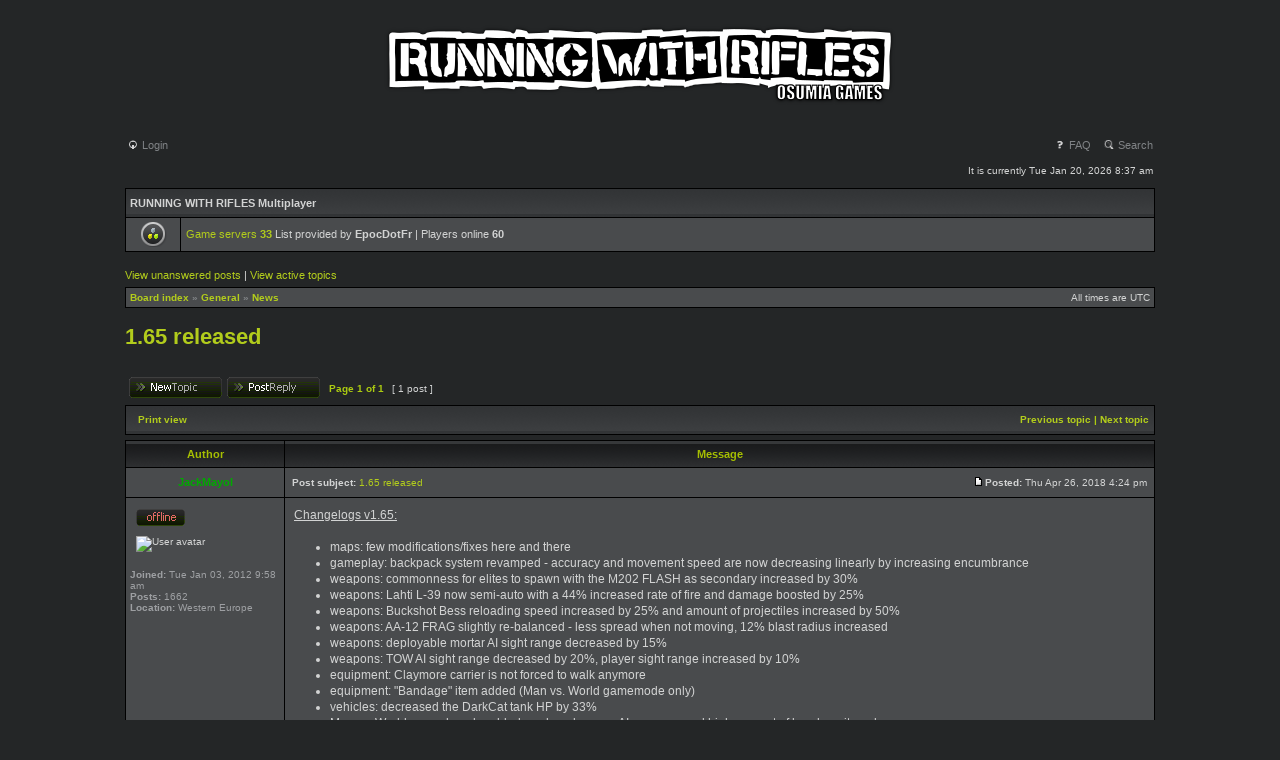

--- FILE ---
content_type: text/html; charset=UTF-8
request_url: http://www.runningwithrifles.com/phpBB3/viewtopic.php?f=4&t=3440&sid=90d66448cf72c87d369c4bc3f0ae7a7e
body_size: 6472
content:
<!DOCTYPE html PUBLIC "-//W3C//DTD XHTML 1.0 Transitional//EN" "http://www.w3.org/TR/xhtml1/DTD/xhtml1-transitional.dtd">
<html xmlns="http://www.w3.org/1999/xhtml" dir="ltr" lang="en-gb" xml:lang="en-gb">
<head>

<meta http-equiv="content-type" content="text/html; charset=UTF-8" />
<meta http-equiv="content-language" content="en-gb" />
<meta http-equiv="content-style-type" content="text/css" />
<meta http-equiv="imagetoolbar" content="no" />
<meta name="resource-type" content="document" />
<meta name="distribution" content="global" />
<meta name="keywords" content="" />
<meta name="description" content="" />

<title>RUNNING WITH RIFLES &bull; View topic - 1.65 released</title>

<link rel="alternate" type="application/atom+xml" title="Feed - RUNNING WITH RIFLES" href="http://www.runningwithrifles.com/phpBB3/feed.php" /><link rel="alternate" type="application/atom+xml" title="Feed - News" href="http://www.runningwithrifles.com/phpBB3/feed.php?mode=news" /><link rel="alternate" type="application/atom+xml" title="Feed - New Topics" href="http://www.runningwithrifles.com/phpBB3/feed.php?mode=topics" /><link rel="alternate" type="application/atom+xml" title="Feed - Forum - News" href="http://www.runningwithrifles.com/phpBB3/feed.php?f=4" /><link rel="alternate" type="application/atom+xml" title="Feed - Topic - 1.65 released" href="http://www.runningwithrifles.com/phpBB3/feed.php?f=4&amp;t=3440" />

<!--

	phpBB style name: lanparty
	Based on style:   subsilver2
	Original author:  Tom Beddard ( http://www.subBlue.com/ )
	Modified by: 	  Cenk "Kyon" Aslan ( http://www.animoon.org/ )

-->

<link rel="stylesheet" href="./styles/lanparty/theme/stylesheet.css" type="text/css" />

<script type="text/javascript">
// <![CDATA[


function popup(url, width, height, name)
{
	if (!name)
	{
		name = '_popup';
	}

	window.open(url.replace(/&amp;/g, '&'), name, 'height=' + height + ',resizable=yes,scrollbars=yes,width=' + width);
	return false;
}

function jumpto()
{
	var page = prompt('Enter the page number you wish to go to:', '1');
	var per_page = '';
	var base_url = '';

	if (page !== null && !isNaN(page) && page == Math.floor(page) && page > 0)
	{
		if (base_url.indexOf('?') == -1)
		{
			document.location.href = base_url + '?start=' + ((page - 1) * per_page);
		}
		else
		{
			document.location.href = base_url.replace(/&amp;/g, '&') + '&start=' + ((page - 1) * per_page);
		}
	}
}

/**
* Find a member
*/
function find_username(url)
{
	popup(url, 760, 570, '_usersearch');
	return false;
}

/**
* Mark/unmark checklist
* id = ID of parent container, name = name prefix, state = state [true/false]
*/
function marklist(id, name, state)
{
	var parent = document.getElementById(id);
	if (!parent)
	{
		eval('parent = document.' + id);
	}

	if (!parent)
	{
		return;
	}

	var rb = parent.getElementsByTagName('input');
	
	for (var r = 0; r < rb.length; r++)
	{
		if (rb[r].name.substr(0, name.length) == name)
		{
			rb[r].checked = state;
		}
	}
}



// ]]>
</script>
</head>
<body class="ltr">

<a name="top"></a>

<div id="wrapheader">

	<div id="logodesc">
		<table width="100%" cellspacing="0">
		<tr>
<!--			<td><a href="./index.php?sid=b15bffbace10df948fb8f9e15482a821"><img src="./styles/lanparty/imageset/title7.png" width="602" height="85" alt="" title="" /></a></td> -->
			<td><a href="http://www.runningwithrifles.com"><img src="./styles/lanparty/imageset/title7.png" width="602" height="85" alt="" title="" /></a></td>
		</tr>
		</table>
	</div>

	<div id="menubar">
		<table width="100%" cellspacing="0">
		<tr>
			<td class="genmed">
				<a href="./ucp.php?mode=login&amp;sid=b15bffbace10df948fb8f9e15482a821"><img src="./styles/lanparty/theme/images/icon_mini_login.gif" width="12" height="13" alt="*" /> Login</a>&nbsp;
			</td>
			<td class="genmed" align="right">
				<a href="./faq.php?sid=b15bffbace10df948fb8f9e15482a821"><img src="./styles/lanparty/theme/images/icon_mini_faq.gif" width="12" height="13" alt="*" /> FAQ</a>
				&nbsp; &nbsp;<a href="./search.php?sid=b15bffbace10df948fb8f9e15482a821"><img src="./styles/lanparty/theme/images/icon_mini_search.gif" width="12" height="13" alt="*" /> Search</a>
			</td>
		</tr>
		</table>
	</div>

	<div id="datebar">
		<table width="100%" cellspacing="0">
		<tr>
			<td class="gensmall"></td>
			<td class="gensmall" align="right">It is currently Tue Jan 20, 2026 8:37 am<br /></td>
		</tr>
		</table>
	</div>

<div id="multiplayer" style="margin: 10px 25px 0 25px">
<table class="tablebg" width="100%" cellspacing="1">
<tr>
        <td class="cat" colspan="2"><h4>RUNNING WITH RIFLES Multiplayer</h4></td>
</tr>
<tr>
        <td class="row1"><img src="./styles/lanparty/theme/images/whosonline.gif" alt="test" /></td>
        <td class="row1" width="100%" valign="middle"><p class="genmed">
<a href='https://rwrstats.com/servers' target='_blank'>Game servers <strong>33</strong></a> List provided by <strong>EpocDotFr</strong> | Players online <strong>60</strong>

</p></td>
</tr>
</table>
</div>

</div>

<div id="wrapcentre">

	
	<p class="searchbar">
		<span style="float: left;"><a href="./search.php?search_id=unanswered&amp;sid=b15bffbace10df948fb8f9e15482a821">View unanswered posts</a> | <a href="./search.php?search_id=active_topics&amp;sid=b15bffbace10df948fb8f9e15482a821">View active topics</a></span>
		
	</p>
	

	<br style="clear: both;" />

	<table class="tablebg" width="100%" cellspacing="1" cellpadding="0" style="margin-top: 5px;">
	<tr>
		<td class="row1">
			<p class="breadcrumbs"><a href="./index.php?sid=b15bffbace10df948fb8f9e15482a821">Board index</a> &#187; <a href="./viewforum.php?f=1&amp;sid=b15bffbace10df948fb8f9e15482a821">General</a> &#187; <a href="./viewforum.php?f=4&amp;sid=b15bffbace10df948fb8f9e15482a821">News</a></p>
			<p class="datetime">All times are UTC </p>
		</td>
	</tr>
	</table>

	<br />


<div id="pageheader">
	<h2><a class="titles" href="./viewtopic.php?f=4&amp;t=3440&amp;sid=b15bffbace10df948fb8f9e15482a821">1.65 released</a></h2>


</div>

<br clear="all" /><br />

<div id="pagecontent">

	<table width="100%" cellspacing="1">
	<tr>
		<td align="left" valign="middle" nowrap="nowrap">
		<a href="./posting.php?mode=post&amp;f=4&amp;sid=b15bffbace10df948fb8f9e15482a821"><img src="./styles/lanparty/imageset/en/button_topic_new.gif" alt="Post new topic" title="Post new topic" /></a>&nbsp;<a href="./posting.php?mode=reply&amp;f=4&amp;t=3440&amp;sid=b15bffbace10df948fb8f9e15482a821"><img src="./styles/lanparty/imageset/en/button_topic_reply.gif" alt="Reply to topic" title="Reply to topic" /></a>
		</td>
		
			<td class="nav" valign="middle" nowrap="nowrap">&nbsp;Page <strong>1</strong> of <strong>1</strong><br /></td>
			<td class="gensmall" nowrap="nowrap">&nbsp;[ 1 post ]&nbsp;</td>
			<td class="gensmall" width="100%" align="right" nowrap="nowrap"></td>
		
	</tr>
	</table>

	<table class="tablebg" width="100%" cellspacing="1">
	<tr>
		<td class="cat">
			<table width="100%" cellspacing="0">
			<tr>
				<td class="nav" nowrap="nowrap">&nbsp;
				<a href="./viewtopic.php?f=4&amp;t=3440&amp;sid=b15bffbace10df948fb8f9e15482a821&amp;view=print" title="Print view">Print view</a>
				</td>
				<td class="nav" align="right" nowrap="nowrap"><a href="./viewtopic.php?f=4&amp;t=3440&amp;view=previous&amp;sid=b15bffbace10df948fb8f9e15482a821">Previous topic</a> | <a href="./viewtopic.php?f=4&amp;t=3440&amp;view=next&amp;sid=b15bffbace10df948fb8f9e15482a821">Next topic</a>&nbsp;</td>
			</tr>
			</table>
		</td>
	</tr>

	</table>


	<table class="tablebg" width="100%" cellspacing="1">
	
		<tr>
			<th>Author</th>
			<th>Message</th>
		</tr>
	<tr class="row1">

			<td align="center" valign="middle">
				<a name="p18594"></a>
				<b class="postauthor" style="color: #00AA00">JackMayol</b>
			</td>
			<td width="100%" height="25">
				<table width="100%" cellspacing="0">
				<tr>
				
					<td class="gensmall" width="100%"><div style="float: left;">&nbsp;<b>Post subject:</b> <a href="#p18594">1.65 released</a></div><div style="float: right;"><a href="./viewtopic.php?p=18594&amp;sid=b15bffbace10df948fb8f9e15482a821#p18594"><img src="./styles/lanparty/imageset/icon_post_target.gif" width="12" height="9" alt="Post" title="Post" /></a><b>Posted:</b> Thu Apr 26, 2018 4:24 pm&nbsp;</div></td>
				</tr>
				</table>
			</td>
		</tr>

		<tr class="row1">

			<td valign="top" class="profile">
				<table cellspacing="4" align="center" width="150">
			
				<tr>
					<td><img src="./styles/lanparty/imageset/en/icon_user_offline.gif" alt="Offline" title="Offline" /></td>
				</tr>
			
				<tr>
					<td><img src="https://dl.dropbox.com/s/tscnqogrlj4md2w/Webcam-1216122801.png" width="90" height="68" alt="User avatar" /></td>
				</tr>
			
				</table>

				<span class="postdetails">
					<br /><b>Joined:</b> Tue Jan 03, 2012 9:58 am<br /><b>Posts:</b> 1662<br /><b>Location:</b> Western Europe
				</span>

			</td>
			<td valign="top">
				<table width="100%" cellspacing="5">
				<tr>
					<td>
					

						<div class="postbody"><span style="text-decoration: underline">Changelogs v1.65:</span><br /><br /><ul><li>maps: few modifications/fixes here and there</li><li>gameplay: backpack system revamped - accuracy and movement speed are now decreasing linearly by increasing encumbrance</li><li>weapons: commonness for elites to spawn with the M202 FLASH as secondary increased by 30%</li><li>weapons: Lahti L-39 now semi-auto with a 44% increased rate of fire and damage boosted by 25%</li><li>weapons: Buckshot Bess reloading speed increased by 25% and amount of projectiles increased by 50%</li><li>weapons: AA-12 FRAG slightly re-balanced - less spread when not moving, 12% blast radius increased</li><li>weapons: deployable mortar AI sight range decreased by 15%</li><li>weapons: TOW AI sight range decreased by 20%, player sight range increased by 10%</li><li>equipment: Claymore carrier is not forced to walk anymore</li><li>equipment: &quot;Bandage&quot; item added (Man vs. World gamemode only)</li><li>vehicles: decreased the DarkCat tank HP by 33%</li><li>Man vs. World: casual mode added - reduced enemy AI accuracy and high amount of bandage item drops</li><li>Man vs. World: low amount of bandage item drops for hard/veteran difficulty</li><li>deathmatch: added Copehill Down map to the map rotator</li><li>sounds: added more distinct sound effects on bullet character impact</li><li>sounds: stabbing an enemy now always plays a distinct sound when the hit connects</li><li>sounds: Desert Eagle shot sound reworked</li><li>fix: bug were soldiers were stucked on roofs of refinery tanks or churches fixed</li><li>fix: bug where Claymores didn't explode in Man vs World mode</li><li>misc: fuel barrels lethal explosion radius increased from 3 to 4m </li><li>misc: new &quot;president&quot; rank added for extremely high ranks - XP requirement is 10 million</li><li>online: changed password mechanism for official servers when playing through Steam; manual password no longer needed for new profiles, old profiles need to give it once more</li><li>character: added some animations specific to being without weapon</li><li>network: experimental mode to avoid out of sync and rubber banding due to unstable lag applied on all hosts</li><li>modding: added walk_footstep_interval and run_footstep_interval for character files, by default 0.45 and 0.3</li><li>modding: use class weapons can do vest equipment &quot;untransform&quot; for own vest repair with untransform_count set greater than 0</li><li>modding: added ability to enable character_spawn/die/kill events from game/server to script, see heal_on_kill.as</li><li>modding: update_inventory xml command can be given untransform_count to do vest repair for the given character, see heal_on_kill.as</li><li>modding: stab_receive sound key added in character</li><li>modding: stab_hit_any sound key in weapon, happens with any colliding stab/melee regardless of outcome</li></ul><br /><span style="text-decoration: underline">Changelogs v1.65 (PACIFIC DLC):</span><br /><br /><ul><li>maps: removed one radio jammer location from Peleliu Airfield.</li><li>maps: optimized Guadalcanal and Peleliu Airfield</li><li>gameplay: adjusted weights of weapons in accordance with the new backpack mechanics</li><li>gameplay: reduced the RP avialable to AI Sentries, which should reduce their ability to spam call-ins</li><li>gameplay: reduced the frequency of AI using calls slightly</li><li>gameplay: restricted firing arcs on PT Boat Oerlikon Guns to prevent gunners from killing eachother</li><li>weapons: Type 99 Light MG with SCOPE variation has been added</li><li>weapons: added prone reload animations to Sentry MGs.</li><li>weapons: raised Flamethrower ranges slightly.</li><li>weapons: changed name of M1 Garand Field Modified Launcher to M1 Garand 60mm Launcher</li><li>weapons: M1 Garand 60mm Launcher - cost raised from 175 to 250, damage from 2.0 to 1.5, lowered rate of fire</li><li>weapons: adjusted accuracy of M1 Garand 60mm Launcher and Type100 Grenade Discharger while overencumbered</li><li>weapons: raised commonness of M1 Garand 60mm Launcher</li><li>weapons: raised commonness of Type 98 LMG, Type 11 LMG, M1919 Stinger, Thompson w/100rnd Drum, Type97 AT Rifle and Type 2 Machine Pistol</li><li>weapons: reduced magazine size of M1917 'Mobile' from 250 to 200</li><li>weapons: Type 96 Trench sight range from 1.5 to 1.6, recoil from 0.15 to 0.14, cost from 300 to 425</li><li>weapons: raised commonness of Type96 &quot;Trench&quot;</li><li>weapons: raised rate of fire of bolt-action weapons by 10% across the board</li><li>weapons: recoil recovery of Type 44 Carbine from 1.4 to 1.6</li><li>weapons: M1A1 Thompson recoil from 0.375 to 0.365</li><li>weapons: raised kill probability of M1911 and Officer variant from 0.8 to 1.05. Reduced kill-decay-start from 0.2 to 0.11</li><li>weapons: raised kill probability of Type 14 Nambu and Officer variant from 0.55 to 0.65. Reduced kill-decay-start from 0.275 to 0.25</li><li>weapons: all Pistols now change in faster, enabling them to be brought out more quickly in an emergency</li><li>weapons: reduced recoil of Type100 Folding Stock from 0.28 to 0.25, raised kill probability from 0.47 to 0.5</li><li>weapons: M1 Carbine and C96 Carbine cycle time from 0.15 to 0.135, cost from 8 to 15</li><li>weapons: M1919 Heavy MG and Type92 Heavy MG kill probability from 0.5 to 0.675, kill-decay-start from 0.4 to 0.6, AI sight range to 1.05</li><li>weapons: raised commonness of M1919 Heavy MG deploy and Type92 Heavy MG deploy being carried by AI</li><li>equipment: reduced the effectiveness of player's Sentry Armour against small-arms (no change to AI version). Players will also be stunned on their 2nd last layer of armour</li><li>equipment: increased damage of Demolition Charge from 15 to 24</li><li>sounds: added a new sound for the Stinger LMG</li><li>fix: optimized RAM consumption on a few maps that could cause a crash</li><li>fix: fixed bug with Binoculars' XP requirement.</li><li>fix: fixed M1 Garand Field Modified firing over cover issues</li><li>misc: adjusted cascading of secondary weapons in armoury</li></ul></div>

					<br clear="all" /><br />

						<table width="100%" cellspacing="0">
						<tr valign="middle">
							<td class="gensmall" align="right">
							
							</td>
						</tr>
						</table>
					</td>
				</tr>
				</table>
			</td>
		</tr>

		<tr class="row1">

			<td class="profile"><strong><a href="#wrapheader">Top</a></strong></td>
			<td><div class="gensmall" style="float: left;">&nbsp;<a href="./memberlist.php?mode=viewprofile&amp;u=339&amp;sid=b15bffbace10df948fb8f9e15482a821"><img src="./styles/lanparty/imageset/en/icon_user_profile.gif" alt="Profile" title="Profile" /></a> &nbsp;</div> <div class="gensmall" style="float: right;">&nbsp;</div></td>
	
		</tr>

	<tr>
		<td class="spacer" colspan="2" height="1"><img src="images/spacer.gif" alt="" width="1" height="1" /></td>
	</tr>
	</table>

	<table width="100%" cellspacing="1" class="tablebg">
	<tr align="center">
		<td class="cat"><form name="viewtopic" method="post" action="./viewtopic.php?f=4&amp;t=3440&amp;sid=b15bffbace10df948fb8f9e15482a821"><span class="gensmall">Display posts from previous:</span> <select name="st" id="st"><option value="0" selected="selected">All posts</option><option value="1">1 day</option><option value="7">7 days</option><option value="14">2 weeks</option><option value="30">1 month</option><option value="90">3 months</option><option value="180">6 months</option><option value="365">1 year</option></select>&nbsp;<span class="gensmall">Sort by</span> <select name="sk" id="sk"><option value="a">Author</option><option value="t" selected="selected">Post time</option><option value="s">Subject</option></select> <select name="sd" id="sd"><option value="a" selected="selected">Ascending</option><option value="d">Descending</option></select>&nbsp;<input class="btnlite" type="submit" value="Go" name="sort" /></form></td>
	</tr>
	</table>
	

	<table width="100%" cellspacing="1">
	<tr>
		<td align="left" valign="middle" nowrap="nowrap">
		<a href="./posting.php?mode=post&amp;f=4&amp;sid=b15bffbace10df948fb8f9e15482a821"><img src="./styles/lanparty/imageset/en/button_topic_new.gif" alt="Post new topic" title="Post new topic" /></a>&nbsp;<a href="./posting.php?mode=reply&amp;f=4&amp;t=3440&amp;sid=b15bffbace10df948fb8f9e15482a821"><img src="./styles/lanparty/imageset/en/button_topic_reply.gif" alt="Reply to topic" title="Reply to topic" /></a>
		</td>
		
			<td class="nav" valign="middle" nowrap="nowrap">&nbsp;Page <strong>1</strong> of <strong>1</strong><br /></td>
			<td class="gensmall" nowrap="nowrap">&nbsp;[ 1 post ]&nbsp;</td>
			<td class="gensmall" width="100%" align="right" nowrap="nowrap"></td>
		
	</tr>
	</table>

</div>

<div id="pagefooter"></div>

<br clear="all" />
<table class="tablebg" width="100%" cellspacing="1" cellpadding="0" style="margin-top: 5px;">
	<tr>
		<td class="row1">
			<p class="breadcrumbs"><a href="./index.php?sid=b15bffbace10df948fb8f9e15482a821">Board index</a> &#187; <a href="./viewforum.php?f=1&amp;sid=b15bffbace10df948fb8f9e15482a821">General</a> &#187; <a href="./viewforum.php?f=4&amp;sid=b15bffbace10df948fb8f9e15482a821">News</a></p>
			<p class="datetime">All times are UTC </p>
		</td>
	</tr>
	</table>
	<br clear="all" />

	<table class="tablebg" width="100%" cellspacing="1">
	<tr>
		<td class="cat"><h4>Who is online</h4></td>
	</tr>
	<tr>
		<td class="row1"><p class="gensmall">Users browsing this forum: No registered users and 18 guests</p></td>
	</tr>
	</table>


<br clear="all" />

<table width="100%" cellspacing="1">
<tr>
	<td width="40%" valign="top" nowrap="nowrap" align="left"></td>
	<td align="right" valign="top" nowrap="nowrap"><span class="gensmall">You <strong>cannot</strong> post new topics in this forum<br />You <strong>cannot</strong> reply to topics in this forum<br />You <strong>cannot</strong> edit your posts in this forum<br />You <strong>cannot</strong> delete your posts in this forum<br />You <strong>cannot</strong> post attachments in this forum<br /></span></td>
</tr>
</table>

<br clear="all" />

<table width="100%" cellspacing="0">
<tr>
	<td><form method="get" name="search" action="./search.php?sid=b15bffbace10df948fb8f9e15482a821"><span class="gensmall">Search for:</span> <input class="post" type="text" name="keywords" size="20" /> <input class="btnlite" type="submit" value="Go" /><input type="hidden" name="t" value="3440" />
<input type="hidden" name="sf" value="msgonly" />
<input type="hidden" name="sid" value="b15bffbace10df948fb8f9e15482a821" />
</form></td>
	<td align="right">
	<form method="post" name="jumpbox" action="./viewforum.php?sid=b15bffbace10df948fb8f9e15482a821" onsubmit="if(document.jumpbox.f.value == -1){return false;}">

	<table cellspacing="0" cellpadding="0" border="0">
	<tr>
		<td nowrap="nowrap"><span class="gensmall">Jump to:</span>&nbsp;<select name="f" onchange="if(this.options[this.selectedIndex].value != -1){ document.forms['jumpbox'].submit() }">

		
			<option value="-1">Select a forum</option>
		<option value="-1">------------------</option>
			<option value="1">General</option>
		
			<option value="4" selected="selected">&nbsp; &nbsp;News</option>
		
			<option value="2">&nbsp; &nbsp;Discussion</option>
		
			<option value="5">&nbsp; &nbsp;Support</option>
		
			<option value="6">&nbsp; &nbsp;Suggestions</option>
		
			<option value="9">&nbsp; &nbsp;Tutorials &amp; Tips</option>
		
			<option value="7">&nbsp; &nbsp;Mods</option>
		
			<option value="11">&nbsp; &nbsp;&nbsp; &nbsp;Released/WIP Mods</option>
		
			<option value="8">&nbsp; &nbsp;Off-topic</option>
		
			<option value="12">&nbsp; &nbsp;Tools</option>
		

		</select>&nbsp;<input class="btnlite" type="submit" value="Go" /></td>
	</tr>
	</table>

	</form>
</td>
</tr>
</table>


</div>

<div id="wrapfooter">
	
	<span class="copyright">Powered by <a href="http://www.phpbb.com/">phpBB</a>&reg; Forum Software &copy; phpBB Group
	</span>
</div>

</body>
</html>

--- FILE ---
content_type: text/css
request_url: http://www.runningwithrifles.com/phpBB3/styles/lanparty/theme/stylesheet.css
body_size: 2652
content:
/*  phpBB3 Style Sheet
    --------------------------------------------------------------
	Style name:			lanparty
	Based on style:		subsilver2 (the default phpBB 3.0.x style)
	Original author:	phpBB Group ( http://www.phpbb.com/ )
	Modified by:		Cenk "Kyon" Aslan ( http://www.animoon.org/ )
    --------------------------------------------------------------
*/

/* Layout
 ------------ */
* {
	/* Reset browsers default margin, padding and font sizes */
	margin: 0;
	padding: 0;
}

html {
	font-size: 100%;
}

body {
	/* Text-Sizing with ems: http://www.clagnut.com/blog/348/ */
	font-family: Verdana, Arial, Helvetica, sans-serif;
	color: #d2d3d3;
	background-color: #242627;
	font-size: 62.5%; /* This sets the default font size to be equivalent to 10px */
	margin: 0px;
	margin-left: 100px;
	margin-right: 100px;
}

#wrapheader {
	height: auto !important;
	padding: 0;
}

#wrapcentre {
	margin: 15px 25px 0 25px;
}

#wrapfooter {
	text-align: center;
	clear: both;
}

#wrapnav {
	width: 100%;
	margin: 0;
	background-color: #ECECEC;
	border-width: 1px;
	border-style: solid;
	border-color: #b1b5b7;
}

#logodesc {
	margin-bottom: 5px;
	background-color: #242627;
	padding: 20px 25px;
	text-align: center;
}

#menubar {
	margin: 0 25px;
}

#menubar a:link { /* This line added by Kyon */
    color: #7f8285;
}

#menubar a:visited { /* This line added by Kyon */
	color: #7f8285;
	text-decoration: none;
}

#menubar a:hover { /* This line added by Kyon */
	color: #d2d3d3;
	text-decoration: underline;
}

#datebar {
	margin: 10px 25px 0 25px;
}

#findbar {
	width: 100%;
	margin: 0;
	padding: 0;
	border: 0;
}

.forumrules {
	background-color: #242627;
	border-width: 1px;
	border-style: solid;
	border-color: #666666;
	padding: 4px;
	font-weight: normal;
	font-size: 1.1em;
	font-family: Verdana, Arial, Helvetica, sans-serif;
}

.forumrules h3 {
	color: #accb11;
}

#pageheader { }
#pagecontent { }
#pagefooter { }

#poll { }
#postrow { }
#postdata { }


/*  Text
 --------------------- */
h1 {
	color: #d2d3d3;
	font-family: "Trebuchet MS",Verdana, Arial, Helvetica, sans-serif;
	font-weight: bold;
	font-size: 22px;
	text-decoration: none;
}

h2 {
	font-family: "Trebuchet MS",Verdana, Arial, Helvetica, sans-serif;
	font-weight: bold;
	font-size: 22px;
	text-decoration: none;
	line-height: 120%;
}

h3 {
	font-size: 1.3em;
	font-weight: bold;
	font-family: Verdana, Arial, Helvetica, sans-serif;
	line-height: 120%;
}

h4 {
	margin: 0;
	font-size: 1.1em;
	font-weight: bold;
}

p {
	font-size: 1.1em;
}

p.moderators {
	margin: 0;
	float: left;
	color: #d2d3d3;
	font-weight: bold;
}

.rtl p.moderators {
	float: right;
}

p.linkmcp {
	margin: 0;
	float: right;
	white-space: nowrap;
}

.rtl p.linkmcp {
	float: left;
}

p.breadcrumbs {
	margin: 0;
	float: left;
	color: #7f8285;
	font-weight: bold;
	white-space: normal;
	font-size: 1em;
}

.rtl p.breadcrumbs {
	float: right;
}

p.datetime {
	margin: 0;
	float: right;
	white-space: nowrap;
	font-size: 10px;
}

.rtl p.datetime {
	float: left;
}

p.searchbar {
	padding: 2px 0;
	white-space: nowrap;
} 

p.searchbarreg {
	margin: 0;
	float: right;
	white-space: nowrap;
}

.rtl p.searchbarreg {
	float: left;
}

p.forumdesc {
	padding-bottom: 4px;
}

p.topicauthor {
	margin: 1px 0;
}

p.topicdetails {
	margin: 1px 0;
}

.postreported, .postreported a:link, .postreported a:visited, .postreported a:hover, .postreported a:active {
	margin: 1px 0;
	color: red;
	font-weight:bold;
}

.postapprove, .postapprove a:link, .postapprove a:visited, .postapprove a:hover, .postapprove a:active {
	color: green;
	font-weight:bold;
}

.postapprove img, .postreported img {
	vertical-align: bottom;
	padding-top: 5px;
}

.postauthor {
	color: white;
	font-size: 11px;
}

.postdetails {
	color: #9d9fa2;
}

.postbody {
	font-size: 12px;
	line-height: 1.4em;
	font-family: Verdana, Arial, Helvetica, sans-serif;
}

.postbody li, ol, ul {
	margin: 0 0 0 1.5em;
}

.rtl .postbody li, .rtl ol, .rtl ul {
	margin: 0 1.5em 0 0;
}

.posthilit {
	background-color: yellow;
}

.nav {
	margin: 0;
	color: #accb11;
	font-weight: bold;
}

a:link.nav { /* This line added by Kyon */
    color: #7f8285;
	font-size: 12px;
}

.pagination {
	padding: 4px;
	color: #accb11;
	font-size: 1em;
	font-weight: bold;
}

.cattitle {

}

.gen {
	margin: 1px 1px;
	font-size: 12px;
}

.genmed {
	margin: 1px 1px;
	font-size: 11px;
}

.gensmall {
	margin: 1px 1px;
	font-size: 10px;
}

.copyright {
	color: #d2d3d3;
	font-weight: normal;
	font-family: Verdana, Arial, Helvetica, sans-serif;
}

.titles {
	font-family: "Trebuchet MS", Helvetica, Arial, sans-serif;
	font-weight: bold;
	font-size: 22px;
	text-decoration: none;
}

.error {
	color: red;
}


/* Tables
 ------------ */
th {
	color: #a6bf02;
	font-size: 1.1em;
	font-weight: bold;
	background-color: #242627;
	background-image: url('./images/cellpic3.gif');
	white-space: nowrap;
	padding: 7px 5px;
}

td {
	padding: 2px;
}
td.profile {
	padding: 4px;
}

.tablebg {
	background-color: black;
	margin-bottom: 5px;
}

.catdiv {
	height: 28px;
	margin: 0;
	padding: 0;
	border: 0;
	background: #242527 url('./images/cellpic2.jpg') repeat-y scroll top left;
}
.rtl .catdiv {
	background: #242527 url('./images/cellpic2_rtl.jpg') repeat-y scroll top right;
}

.cat {
	height: 28px;
	margin: 0;
	padding: 0;
	border: 0;
	background-color: #242627;
	background-image: url('./images/cellpic1.gif');
	text-indent: 4px;
}

.row1 {
	background-color: #494b4d;
	padding: 4px;
}
/*
.row1:hover {
	background-color: #77862f;
}
*/
.row2 {
	background-color: #323436;
	padding: 4px;
}

.row3 {
	background-color: #3d3f41;
	padding: 4px;
}

.spacer {
	background-color: #242627;
}

hr {
	height: 1px;
	border-width: 0;
	background-color: #d4d6d7;
	color: #d4d6d7;
}

.legend {
	text-align:center;
	margin: 0 auto;
}

/* Links
 ------------ */

/* Links adjustment to correctly display an order of rtl/ltr mixed content */
.rtl a {
	direction: rtl;
	unicode-bidi: embed;
}

/* CSS spec requires a:link, a:visited, a:hover and a:active rules to be specified in this order. */
/* See http://www.phpbb.com/bugs/phpbb3/59685 */
a:link {
	color: #b2cc1c;
	text-decoration: none;
}

a:visited {
	color: #b2cc1c;
	text-decoration: none;
}

a:hover {
	color: #d2d3d3;
	text-decoration: underline;
}

a:active {
	color: #b2cc1c;
	text-decoration: none;
}

a.forumlink {
	/*color: #c1ed47;*/
	font-weight: bold;
	/*font-family: "Lucida Grande", Helvetica, Arial, sans-serif;*/
	font-size: 12px;
}

a.topictitle {
	margin: 1px 0;
	font-family: Verdana, Arial, Helvetica, sans-serif;
	font-weight: bold;
	font-size: 11px;
}

a.topictitle:link { /* This line added by Kyon */
   /* color: #d2d3d3;*/
	margin: 1px 0;
	font-family: Verdana, Arial, Helvetica, sans-serif;
	font-size: 11px;
	font-weight: bold;
}

a.topictitle:visited {
	color: #97aa2b;
	/*text-decoration: none;
	font-weight: normal;*/
}

th a,
th a:visited {
	color: #accb11 !important;
	text-decoration: none;
}

th a:hover {
	text-decoration: underline;
}


/* Form Elements
 ------------ */
form {
	margin: 0;
	padding: 0;
	border: 0;
}

input {
	color: #d2d3d3;
	font-family: Verdana, Arial, Helvetica, sans-serif;
	font-size: 12px;
	font-weight: normal;
	padding: 1px;
	border: 1px solid #b1b5b7;
	background-color: #242627;
}

textarea {
	background-color: #242627;
	color: #d2d3d3;
	font-family: Verdana, Arial, Helvetica, sans-serif;
	font-size: 1.3em; 
	line-height: 1.4em;
	font-weight: normal;
	border: 1px solid #b1b5b7;
	padding: 2px;
}

select {
	color: #d2d3d3;
	background-color: #242627;
	font-family: Verdana, Arial, Helvetica, sans-serif;
	font-size: 11px;
	font-weight: normal;
	border: 1px solid #b1b5b7;
	padding: 1px;
}

option {
	padding: 0 1em 0 0;
}

option.disabled-option {
	color: graytext;
}

.rtl option {
	padding: 0 0 0 1em;
}

input.radio {
	border: none;
	background-color: transparent;
}

.post {
	background-color: #242627;
	border-style: solid;
	border-width: 1px;
	color: #d2d3d3; /* This line added by Kyon */
}

.btnbbcode {
	color: #d2d3d3;
	font-weight: normal;
	font-size: 11px;
	font-family: Verdana, Arial, Helvetica, sans-serif;
	background-color: #242627;
	border: 1px solid #666666;
}

.btnmain {
	font-weight: bold;
	background-color: #242627;
	border: 1px solid #b1b5b7;
	cursor: pointer;
	padding: 1px 5px;
	font-size: 1.1em;
}

input.btnlite { /* This line added by Kyon */
    color: #d2d3d3;
	font-size: 12px;
}

input.btnmain { /* This line added by Kyon */
    color: #d2d3d3;
	font-size: 12px;
}

.btnlite {
	font-weight: normal;
	background-color: #494b4d;
	border: 1px solid #b1b5b7;
	cursor: pointer;
	padding: 1px 5px;
	font-size: 1.1em;
}

.btnfile {
	font-weight: normal;
	background-color: #242627;
    color: #d2d3d3;
	border: 1px solid #b1b5b7;
	padding: 1px 5px;
	font-size: 1.1em;
}

.helpline {
	background-color: #242627;
	border-style: none;
}


/* BBCode
 ------------ */
.quotetitle, .attachtitle {
	margin: 0px 5px 0 5px;
	padding: 4px;
	border-width: 1px 1px 0 1px;
	border-style: solid;
	border-color: #BFBFBF;
	color: #FFFFFF;
	background-color: #5b5d5f;
	font-size: 11px;
	font-weight: bold;
}

.quotetitle .quotetitle {
	font-size: 1em;
}

.quotecontent, .attachcontent {
	margin: 0 5px 10px 5px;
	padding: 5px;
	border-color: #BFBFBF;
	border-width: 0 1px 1px 1px;
	border-style: solid;
	font-weight: normal;
	font-size: 10px;
	line-height: 1.4em;
	font-family: Verdana, Arial, Helvetica, sans-serif;
	background-color: #5b5d5f;
	color: #bdbebf;
}

.attachcontent {
	font-size: 0.85em;
}

.codetitle {
	margin: 10px 5px 0 5px;
	padding: 2px 4px;
	border-width: 1px 1px 0 1px;
	border-style: solid;
	border-color: #BFBFBF;
	color: #8c9095;
	background-color: #32363a;
	font-family: Verdana, Arial, Helvetica, sans-serif;
	font-size: 12px;
}

.codecontent {
	direction: ltr;
	margin: 0 5px 10px 5px;
	padding: 5px;
	border-color: #BFBFBF;
	border-width: 0 1px 1px 1px;
	border-style: solid;
	font-weight: normal;
	color: #8c9095;
	font-size: 12px;
	font-family: Courier, 'Courier New', sans-serif;
	background-color: #32363a;
}

.syntaxbg {
	color: #FFFFFF;
}

.syntaxcomment {
	color: #ead300;
}

.syntaxdefault {
	color: #2a2b8e;
}

.syntaxhtml {
	color: #000000;
}

.syntaxkeyword {
	color: #007700;
}

.syntaxstring {
	color: #dc0200;
}


/* Private messages
 ------------------ */
.pm_marked_colour {
	background-color: #000000;
}

.pm_replied_colour {
	background-color: #b1b5b7;
}

.pm_friend_colour {
	background-color: #007700;
}

.pm_foe_colour {
	background-color: #dc0200;
}


/* Misc
 ------------ */
img {
	border: none;
}

.sep {
	color: black;
	background-color: #ffe63e;
}

table.colortable td {
	padding: 0;
}

pre {
	font-size: 1.1em;
	font-family: Monaco, 'Courier New', monospace;
}

.nowrap {
	white-space: nowrap;
}

.username-coloured {
	font-weight: bold;
}

a.subforum { /* This line added by Kyon */
    color: #e0fd4a;
}

p.forumdesc strong /* This line added by Kyon */
{
	font-size: 10px;
}
